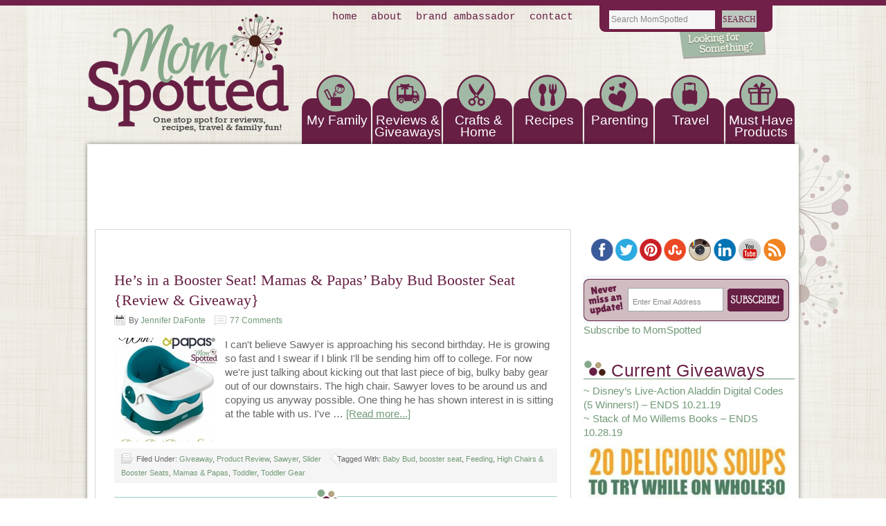

--- FILE ---
content_type: text/html; charset=UTF-8
request_url: https://momspotted.com/tag/booster-seat
body_size: 11322
content:
<!DOCTYPE html PUBLIC "-//W3C//DTD XHTML 1.0 Transitional//EN" "http://www.w3.org/TR/xhtml1/DTD/xhtml1-transitional.dtd">
<html xmlns="http://www.w3.org/1999/xhtml" lang="en-US" xml:lang="en-US">
<head profile="http://gmpg.org/xfn/11">
<meta http-equiv="Content-Type" content="text/html; charset=UTF-8" />
	<title>booster seat Archives - Mom Spotted</title>
<script type="text/javascript">
var trackScrolling=true;
var trackScrollingPercentage=false;
var ScrollingPercentageNumber=25;
var stLogInterval=10*1000;
var cutOffTime=900;
var trackNoEvents=false;
var trackNoMaxTime=false;
</script>

<!-- This site is optimized with the Yoast SEO plugin v13.0 - https://yoast.com/wordpress/plugins/seo/ -->
<meta name="robots" content="max-snippet:-1, max-image-preview:large, max-video-preview:-1"/>
<link rel="canonical" href="https://momspotted.com/tag/booster-seat" />
<meta property="og:locale" content="en_US" />
<meta property="og:type" content="object" />
<meta property="og:title" content="booster seat Archives - Mom Spotted" />
<meta property="og:url" content="https://momspotted.com/tag/booster-seat" />
<meta property="og:site_name" content="Mom Spotted" />
<script type='application/ld+json' class='yoast-schema-graph yoast-schema-graph--main'>{"@context":"https://schema.org","@graph":[{"@type":"WebSite","@id":"https://momspotted.com/#website","url":"https://momspotted.com/","name":"Mom Spotted","description":"Recipes, Crafts, Travel, Giveaways and more!","potentialAction":{"@type":"SearchAction","target":"https://momspotted.com/?s={search_term_string}","query-input":"required name=search_term_string"}},{"@type":"CollectionPage","@id":"https://momspotted.com/tag/booster-seat#webpage","url":"https://momspotted.com/tag/booster-seat","inLanguage":"en-US","name":"booster seat Archives - Mom Spotted","isPartOf":{"@id":"https://momspotted.com/#website"}}]}</script>
<!-- / Yoast SEO plugin. -->

<link rel='dns-prefetch' href='//s.w.org' />
<link rel="alternate" type="application/rss+xml" title="Mom Spotted &raquo; Feed" href="https://feeds.feedburner.com/momspotted" />
<link rel="alternate" type="application/rss+xml" title="Mom Spotted &raquo; Comments Feed" href="https://momspotted.com/comments/feed" />
<link rel="alternate" type="application/rss+xml" title="Mom Spotted &raquo; booster seat Tag Feed" href="https://momspotted.com/tag/booster-seat/feed" />
		<script type="text/javascript">
			window._wpemojiSettings = {"baseUrl":"https:\/\/s.w.org\/images\/core\/emoji\/12.0.0-1\/72x72\/","ext":".png","svgUrl":"https:\/\/s.w.org\/images\/core\/emoji\/12.0.0-1\/svg\/","svgExt":".svg","source":{"concatemoji":"https:\/\/momspotted.com\/wp-includes\/js\/wp-emoji-release.min.js?ver=5.2.21"}};
			!function(e,a,t){var n,r,o,i=a.createElement("canvas"),p=i.getContext&&i.getContext("2d");function s(e,t){var a=String.fromCharCode;p.clearRect(0,0,i.width,i.height),p.fillText(a.apply(this,e),0,0);e=i.toDataURL();return p.clearRect(0,0,i.width,i.height),p.fillText(a.apply(this,t),0,0),e===i.toDataURL()}function c(e){var t=a.createElement("script");t.src=e,t.defer=t.type="text/javascript",a.getElementsByTagName("head")[0].appendChild(t)}for(o=Array("flag","emoji"),t.supports={everything:!0,everythingExceptFlag:!0},r=0;r<o.length;r++)t.supports[o[r]]=function(e){if(!p||!p.fillText)return!1;switch(p.textBaseline="top",p.font="600 32px Arial",e){case"flag":return s([55356,56826,55356,56819],[55356,56826,8203,55356,56819])?!1:!s([55356,57332,56128,56423,56128,56418,56128,56421,56128,56430,56128,56423,56128,56447],[55356,57332,8203,56128,56423,8203,56128,56418,8203,56128,56421,8203,56128,56430,8203,56128,56423,8203,56128,56447]);case"emoji":return!s([55357,56424,55356,57342,8205,55358,56605,8205,55357,56424,55356,57340],[55357,56424,55356,57342,8203,55358,56605,8203,55357,56424,55356,57340])}return!1}(o[r]),t.supports.everything=t.supports.everything&&t.supports[o[r]],"flag"!==o[r]&&(t.supports.everythingExceptFlag=t.supports.everythingExceptFlag&&t.supports[o[r]]);t.supports.everythingExceptFlag=t.supports.everythingExceptFlag&&!t.supports.flag,t.DOMReady=!1,t.readyCallback=function(){t.DOMReady=!0},t.supports.everything||(n=function(){t.readyCallback()},a.addEventListener?(a.addEventListener("DOMContentLoaded",n,!1),e.addEventListener("load",n,!1)):(e.attachEvent("onload",n),a.attachEvent("onreadystatechange",function(){"complete"===a.readyState&&t.readyCallback()})),(n=t.source||{}).concatemoji?c(n.concatemoji):n.wpemoji&&n.twemoji&&(c(n.twemoji),c(n.wpemoji)))}(window,document,window._wpemojiSettings);
		</script>
		<style type="text/css">
img.wp-smiley,
img.emoji {
	display: inline !important;
	border: none !important;
	box-shadow: none !important;
	height: 1em !important;
	width: 1em !important;
	margin: 0 .07em !important;
	vertical-align: -0.1em !important;
	background: none !important;
	padding: 0 !important;
}
</style>
	<link rel='stylesheet' id='lifestyle-theme-css'  href='https://momspotted.com/wp-content/themes/lifestyle/style.css?ver=2.0' type='text/css' media='all' />
<link rel='stylesheet' id='wp-block-library-css'  href='https://momspotted.com/wp-includes/css/dist/block-library/style.min.css?ver=5.2.21' type='text/css' media='all' />
<link rel='stylesheet' id='mv-grow-frontend-style-css'  href='https://momspotted.com/wp-content/plugins/social-pug/assets/dist/style-frontend-jquery.1.0.0.css?ver=5.2.21' type='text/css' media='all' />
<link rel='stylesheet' id='wp-polls-css'  href='https://momspotted.com/wp-content/plugins/wp-polls/polls-css.css?ver=2.75.5' type='text/css' media='all' />
<style id='wp-polls-inline-css' type='text/css'>
.wp-polls .pollbar {
	margin: 1px;
	font-size: 6px;
	line-height: 8px;
	height: 8px;
	background-image: url('https://momspotted.com/wp-content/plugins/wp-polls/images/default/pollbg.gif');
	border: 1px solid #c8c8c8;
}

</style>
<script>if (document.location.protocol != "https:") {document.location = document.URL.replace(/^http:/i, "https:");}</script><script type='text/javascript' src='https://momspotted.com/wp-includes/js/jquery/jquery.js?ver=1.12.4-wp'></script>
<script type='text/javascript' src='https://momspotted.com/wp-includes/js/jquery/jquery-migrate.min.js?ver=1.4.1'></script>
<script type='text/javascript'>
/* <![CDATA[ */
var data = {"hash":"c2930abaf53916f3f5f584f62145f903"};
/* ]]> */
</script>
<script type='text/javascript' src='https://momspotted.com/wp-content/plugins/en-spam/en-spam.js?ver=5.2.21'></script>
<!--[if lt IE 9]>
<script type='text/javascript' src='https://momspotted.com/wp-content/themes/genesis/lib/js/html5shiv.min.js?ver=3.7.3'></script>
<![endif]-->
<link rel='https://api.w.org/' href='https://momspotted.com/wp-json/' />
<link rel="EditURI" type="application/rsd+xml" title="RSD" href="https://momspotted.com/xmlrpc.php?rsd" />
<link rel="wlwmanifest" type="application/wlwmanifest+xml" href="https://momspotted.com/wp-includes/wlwmanifest.xml" /> 
<meta name="generator" content="WordPress 5.2.21" />
<style type="text/css" data-source="Social Pug">
					@media screen and ( max-width : 720px ) {
						.dpsp-content-wrapper.dpsp-hide-on-mobile { display: none !important; }
					}
				</style><style type="text/css"> .wprm-comment-rating svg { width: 16px !important; height: 16px !important; } img.wprm-comment-rating { width: 80px !important; height: 16px !important; } .wprm-comment-rating svg path { fill: #343434; } .wprm-comment-rating svg polygon { stroke: #343434; } .wprm-comment-ratings-container svg [id="wprm-star-full"] { fill: #343434; } .wprm-comment-ratings-container svg [id="wprm-star-empty"] { stroke: #343434; }</style><style data-context="foundation-flickity-css">/*! Flickity v2.0.2
http://flickity.metafizzy.co
---------------------------------------------- */.flickity-enabled{position:relative}.flickity-enabled:focus{outline:0}.flickity-viewport{overflow:hidden;position:relative;height:100%}.flickity-slider{position:absolute;width:100%;height:100%}.flickity-enabled.is-draggable{-webkit-tap-highlight-color:transparent;tap-highlight-color:transparent;-webkit-user-select:none;-moz-user-select:none;-ms-user-select:none;user-select:none}.flickity-enabled.is-draggable .flickity-viewport{cursor:move;cursor:-webkit-grab;cursor:grab}.flickity-enabled.is-draggable .flickity-viewport.is-pointer-down{cursor:-webkit-grabbing;cursor:grabbing}.flickity-prev-next-button{position:absolute;top:50%;width:44px;height:44px;border:none;border-radius:50%;background:#fff;background:hsla(0,0%,100%,.75);cursor:pointer;-webkit-transform:translateY(-50%);transform:translateY(-50%)}.flickity-prev-next-button:hover{background:#fff}.flickity-prev-next-button:focus{outline:0;box-shadow:0 0 0 5px #09f}.flickity-prev-next-button:active{opacity:.6}.flickity-prev-next-button.previous{left:10px}.flickity-prev-next-button.next{right:10px}.flickity-rtl .flickity-prev-next-button.previous{left:auto;right:10px}.flickity-rtl .flickity-prev-next-button.next{right:auto;left:10px}.flickity-prev-next-button:disabled{opacity:.3;cursor:auto}.flickity-prev-next-button svg{position:absolute;left:20%;top:20%;width:60%;height:60%}.flickity-prev-next-button .arrow{fill:#333}.flickity-page-dots{position:absolute;width:100%;bottom:-25px;padding:0;margin:0;list-style:none;text-align:center;line-height:1}.flickity-rtl .flickity-page-dots{direction:rtl}.flickity-page-dots .dot{display:inline-block;width:10px;height:10px;margin:0 8px;background:#333;border-radius:50%;opacity:.25;cursor:pointer}.flickity-page-dots .dot.is-selected{opacity:1}</style><style data-context="foundation-slideout-css">.slideout-menu{position:fixed;left:0;top:0;bottom:0;right:auto;z-index:0;width:256px;overflow-y:auto;-webkit-overflow-scrolling:touch;display:none}.slideout-menu.pushit-right{left:auto;right:0}.slideout-panel{position:relative;z-index:1;will-change:transform}.slideout-open,.slideout-open .slideout-panel,.slideout-open body{overflow:hidden}.slideout-open .slideout-menu{display:block}.pushit{display:none}</style><link rel="pingback" href="https://momspotted.com/xmlrpc.php" />
<script>
  (function(i,s,o,g,r,a,m){i['GoogleAnalyticsObject']=r;i[r]=i[r]||function(){
  (i[r].q=i[r].q||[]).push(arguments)},i[r].l=1*new Date();a=s.createElement(o),
  m=s.getElementsByTagName(o)[0];a.async=1;a.src=g;m.parentNode.insertBefore(a,m)
  })(window,document,'script','https://www.google-analytics.com/analytics.js','ga');

  ga('create', 'UA-8686612-3', 'auto');
  ga('send', 'pageview');

</script>

<!-- Google Tag Manager for Collective Bias -->
<script type="text/javascript">
dataLayer = [{
	'trackingID':'UA-63996332-16',
	'javaScriptVersion':'analytics.js',
	'homePageURL':'https://momspotted.com/'
}];
</script>
<noscript><iframe src="//www.googletagmanager.com/ns.html?id=GTM-PBN79J" height="0" width="0" style="display:none;visibility:hidden"></iframe></noscript>
<script type="text/javascript">/*<![CDATA[*/(function(w,d,s,l,i){w[l]=w[l]||[];
w[l].push({'gtm.start':new Date().getTime(),event:'gtm.js'});
var f=d.getElementsByTagName(s)[0],j=d.createElement(s),dl=l!='dataLayer'?'&l='+l:'';
j.async=true;j.src='//www.googletagmanager.com/gtm.'+'js?id='+i+dl;
f.parentNode.insertBefore(j,f);})(window,document,'script','dataLayer','GTM-PBN79J');
/*]]>*/</script>
<!-- End Google Tag Manager -->

<link rel="icon" href="https://momspotted.com/wp-content/uploads/2019/10/cropped-momspotted-logo-32x32.jpg" sizes="32x32" />
<link rel="icon" href="https://momspotted.com/wp-content/uploads/2019/10/cropped-momspotted-logo-192x192.jpg" sizes="192x192" />
<link rel="apple-touch-icon-precomposed" href="https://momspotted.com/wp-content/uploads/2019/10/cropped-momspotted-logo-180x180.jpg" />
<meta name="msapplication-TileImage" content="https://momspotted.com/wp-content/uploads/2019/10/cropped-momspotted-logo-270x270.jpg" />
<style>.ios7.web-app-mode.has-fixed header{ background-color: rgba(3,122,221,.88);}</style></head>
<body data-rsssl=1 class="archive tag tag-booster-seat tag-1935 header-image header-full-width content-sidebar"><div id="wrap"><div id="nav"><div class="wrap"><ul id="menu-top-menu" class="menu genesis-nav-menu menu-primary"><li id="menu-item-30270" class="menu-item menu-item-type-custom menu-item-object-custom menu-item-home menu-item-30270"><a href="https://momspotted.com/">Home</a></li>
<li id="menu-item-30263" class="menu-item menu-item-type-post_type menu-item-object-page menu-item-has-children menu-item-30263"><a href="https://momspotted.com/about-me">About</a>
<ul class="sub-menu">
	<li id="menu-item-30265" class="menu-item menu-item-type-post_type menu-item-object-page menu-item-30265"><a href="https://momspotted.com/about-me/official-giveaway-rules">Official Giveaway Rules</a></li>
	<li id="menu-item-39753" class="menu-item menu-item-type-post_type menu-item-object-page menu-item-39753"><a href="https://momspotted.com/mom-spotted-privacy-policy">Mom Spotted Privacy Policy</a></li>
	<li id="menu-item-30264" class="menu-item menu-item-type-post_type menu-item-object-page menu-item-30264"><a href="https://momspotted.com/about-me/disclosure-policy">Disclosure Policy</a></li>
</ul>
</li>
<li id="menu-item-30268" class="menu-item menu-item-type-post_type menu-item-object-page menu-item-30268"><a href="https://momspotted.com/contact">Brand Ambassador</a></li>
<li id="menu-item-30269" class="menu-item menu-item-type-post_type menu-item-object-page menu-item-30269"><a href="https://momspotted.com/contact">Contact</a></li>
</ul></div></div><div id="header"><div class="wrap"><div id="title-area"><p id="title"><a href="https://momspotted.com/">Mom Spotted</a></p><p id="description">Recipes, Crafts, Travel, Giveaways and more!</p></div><div class="headerlogo">
<a href="https://momspotted.com/"><img src="/wp-content/themes/lifestyle/images/ms_logo.png" border="0"></a></div>

<div class="headersearch"><form method="get" id="searchform" action="https://momspotted.com/">
	<input type="text" value="Search MomSpotted" name="s" id="s" onblur="if(this.value == '') { this.value='Search MomSpotted'}" onfocus="if (this.value == 'Search MomSpotted') {this.value=''}"/>
	<input type="submit" id="searchsubmit" value="SEARCH" />
</form></div>





<div class="sideflower">
<img src="/wp-content/themes/lifestyle/images/ms_sideflower.png" border="0"></div> </div></div><div id="subnav"><div class="wrap"><ul id="menu-main-nav" class="menu genesis-nav-menu menu-secondary"><li id="menu-item-25042" class="menu-item menu-item-type-taxonomy menu-item-object-category menu-item-has-children menu-item-25042"><a href="https://momspotted.com/category/family-life">My Family</a>
<ul class="sub-menu">
	<li id="menu-item-30524" class="menu-item menu-item-type-taxonomy menu-item-object-category menu-item-has-children menu-item-30524"><a href="https://momspotted.com/category/family-life">Family &#038; Life</a>
	<ul class="sub-menu">
		<li id="menu-item-34974" class="menu-item menu-item-type-post_type menu-item-object-page menu-item-34974"><a href="https://momspotted.com/about-me">About Mom Spotted</a></li>
		<li id="menu-item-31228" class="menu-item menu-item-type-taxonomy menu-item-object-category menu-item-31228"><a href="https://momspotted.com/category/johnny">Johnny</a></li>
		<li id="menu-item-31227" class="menu-item menu-item-type-taxonomy menu-item-object-category menu-item-31227"><a href="https://momspotted.com/category/gavin">Gavin</a></li>
		<li id="menu-item-25040" class="menu-item menu-item-type-taxonomy menu-item-object-category menu-item-has-children menu-item-25040"><a href="https://momspotted.com/category/sawyer">Sawyer</a>
		<ul class="sub-menu">
			<li id="menu-item-32159" class="menu-item menu-item-type-taxonomy menu-item-object-category menu-item-32159"><a href="https://momspotted.com/category/sawyer/sawyer-spotted">Sawyer Spotted</a></li>
			<li id="menu-item-25186" class="menu-item menu-item-type-taxonomy menu-item-object-category menu-item-25186"><a href="https://momspotted.com/category/sawyer/daily-dose">Daily Dose</a></li>
			<li id="menu-item-25187" class="menu-item menu-item-type-taxonomy menu-item-object-category menu-item-25187"><a href="https://momspotted.com/category/sawyer/milestone">Milestone</a></li>
			<li id="menu-item-28821" class="menu-item menu-item-type-taxonomy menu-item-object-category menu-item-28821"><a href="https://momspotted.com/category/sawyer/sawyers-1st-birthday">Sawyer&#8217;s 1st Birthday</a></li>
			<li id="menu-item-36024" class="menu-item menu-item-type-taxonomy menu-item-object-category menu-item-36024"><a href="https://momspotted.com/category/sawyer/sawyers-2nd-birthday-party">Sawyers 2nd Birthday Party</a></li>
		</ul>
</li>
	</ul>
</li>
	<li id="menu-item-34973" class="menu-item menu-item-type-taxonomy menu-item-object-category menu-item-34973"><a href="https://momspotted.com/category/use-your-photos">Use Your Photos!</a></li>
	<li id="menu-item-31231" class="menu-item menu-item-type-taxonomy menu-item-object-category menu-item-31231"><a href="https://momspotted.com/category/my-weight-loss-journey/photo-updates">Photo Updates</a></li>
</ul>
</li>
<li id="menu-item-4591" class="menu-item menu-item-type-taxonomy menu-item-object-category menu-item-has-children menu-item-4591"><a href="https://momspotted.com/category/product-review">Reviews &#038; Giveaways</a>
<ul class="sub-menu">
	<li id="menu-item-25046" class="menu-item menu-item-type-taxonomy menu-item-object-category menu-item-25046"><a href="https://momspotted.com/category/product-review">Product Review</a></li>
	<li id="menu-item-25043" class="menu-item menu-item-type-taxonomy menu-item-object-category menu-item-25043"><a href="https://momspotted.com/category/giveaway">Giveaway</a></li>
</ul>
</li>
<li id="menu-item-30271" class="menu-item menu-item-type-taxonomy menu-item-object-category menu-item-has-children menu-item-30271"><a href="https://momspotted.com/category/craft-project-2">Crafts        &#038; Home</a>
<ul class="sub-menu">
	<li id="menu-item-39000" class="menu-item menu-item-type-taxonomy menu-item-object-category menu-item-39000"><a href="https://momspotted.com/category/fun-crafts-with-mom">Fun Crafts With Mom</a></li>
	<li id="menu-item-30519" class="menu-item menu-item-type-taxonomy menu-item-object-category menu-item-30519"><a title="Birthday Party" href="https://momspotted.com/category/craft-project-2/birthday-party-craft">Birthday Party</a></li>
	<li id="menu-item-31686" class="menu-item menu-item-type-taxonomy menu-item-object-category menu-item-has-children menu-item-31686"><a href="https://momspotted.com/category/craft-project-2">Craft Project</a>
	<ul class="sub-menu">
		<li id="menu-item-38661" class="menu-item menu-item-type-taxonomy menu-item-object-category menu-item-38661"><a href="https://momspotted.com/category/fun-crafts-with-mom">Fun Crafts With Mom</a></li>
		<li id="menu-item-31687" class="menu-item menu-item-type-taxonomy menu-item-object-category menu-item-31687"><a href="https://momspotted.com/category/craft-project-2/birthday-party-craft">Birthday Party</a></li>
		<li id="menu-item-31688" class="menu-item menu-item-type-taxonomy menu-item-object-category menu-item-has-children menu-item-31688"><a href="https://momspotted.com/category/holiday">Holiday</a>
		<ul class="sub-menu">
			<li id="menu-item-31689" class="menu-item menu-item-type-taxonomy menu-item-object-category menu-item-31689"><a href="https://momspotted.com/category/craft-project-2/holiday-craft-project-2/christmas-holiday-craft-project-2">Christmas</a></li>
		</ul>
</li>
	</ul>
</li>
	<li id="menu-item-30520" class="menu-item menu-item-type-taxonomy menu-item-object-category menu-item-has-children menu-item-30520"><a href="https://momspotted.com/category/craft-project-2/decor-craft-project-2">Home Decor</a>
	<ul class="sub-menu">
		<li id="menu-item-31076" class="menu-item menu-item-type-taxonomy menu-item-object-category menu-item-has-children menu-item-31076"><a href="https://momspotted.com/category/home-decor/holiday-home-decor">Holiday</a>
		<ul class="sub-menu">
			<li id="menu-item-31081" class="menu-item menu-item-type-taxonomy menu-item-object-category menu-item-31081"><a href="https://momspotted.com/category/home-decor/holiday-home-decor/autumn">Autumn</a></li>
			<li id="menu-item-31077" class="menu-item menu-item-type-taxonomy menu-item-object-category menu-item-31077"><a href="https://momspotted.com/category/home-decor/holiday-home-decor/halloween-holiday-home-decor">Halloween</a></li>
		</ul>
</li>
	</ul>
</li>
</ul>
</li>
<li id="menu-item-4594" class="menu-item menu-item-type-taxonomy menu-item-object-category menu-item-has-children menu-item-4594"><a href="https://momspotted.com/category/recipe">Recipes</a>
<ul class="sub-menu">
	<li id="menu-item-25028" class="menu-item menu-item-type-taxonomy menu-item-object-category menu-item-25028"><a href="https://momspotted.com/category/recipe/appetizer">Appetizer</a></li>
	<li id="menu-item-25029" class="menu-item menu-item-type-taxonomy menu-item-object-category menu-item-25029"><a href="https://momspotted.com/category/recipe/beverage">Beverage</a></li>
	<li id="menu-item-25030" class="menu-item menu-item-type-taxonomy menu-item-object-category menu-item-25030"><a href="https://momspotted.com/category/recipe/breads-muffins">Breads &#038; Muffins</a></li>
	<li id="menu-item-25031" class="menu-item menu-item-type-taxonomy menu-item-object-category menu-item-25031"><a href="https://momspotted.com/category/recipe/breakfast-recipe">Breakfast</a></li>
	<li id="menu-item-30525" class="menu-item menu-item-type-taxonomy menu-item-object-category menu-item-30525"><a href="https://momspotted.com/category/cakes-ive-made">Cakes I&#8217;ve Made</a></li>
	<li id="menu-item-25032" class="menu-item menu-item-type-taxonomy menu-item-object-category menu-item-25032"><a href="https://momspotted.com/category/recipe/condiment">Condiment</a></li>
	<li id="menu-item-25033" class="menu-item menu-item-type-taxonomy menu-item-object-category menu-item-25033"><a href="https://momspotted.com/category/recipe/dessert-recipe">Dessert</a></li>
	<li id="menu-item-25034" class="menu-item menu-item-type-taxonomy menu-item-object-category menu-item-25034"><a href="https://momspotted.com/category/recipe/dinner-recipe">Dinner</a></li>
	<li id="menu-item-25024" class="menu-item menu-item-type-taxonomy menu-item-object-category menu-item-25024"><a href="https://momspotted.com/category/recipe/side-dish-recipe">Side Dish</a></li>
	<li id="menu-item-25025" class="menu-item menu-item-type-taxonomy menu-item-object-category menu-item-25025"><a href="https://momspotted.com/category/recipe/slow-cooker">Slow Cooker</a></li>
	<li id="menu-item-25026" class="menu-item menu-item-type-taxonomy menu-item-object-category menu-item-25026"><a href="https://momspotted.com/category/recipe/soup">Soup</a></li>
</ul>
</li>
<li id="menu-item-25038" class="menu-item menu-item-type-taxonomy menu-item-object-category menu-item-has-children menu-item-25038"><a href="https://momspotted.com/category/parenting-kids">Parenting</a>
<ul class="sub-menu">
	<li id="menu-item-25041" class="menu-item menu-item-type-taxonomy menu-item-object-category menu-item-25041"><a href="https://momspotted.com/category/parenting-kids">Parenting &#038; Kids</a></li>
	<li id="menu-item-25039" class="menu-item menu-item-type-taxonomy menu-item-object-category menu-item-25039"><a href="https://momspotted.com/category/pregnancy">Pregnancy</a></li>
</ul>
</li>
<li id="menu-item-4590" class="menu-item menu-item-type-taxonomy menu-item-object-category menu-item-has-children menu-item-4590"><a href="https://momspotted.com/category/places-to-visit">Travel</a>
<ul class="sub-menu">
	<li id="menu-item-25035" class="menu-item menu-item-type-taxonomy menu-item-object-category menu-item-25035"><a href="https://momspotted.com/category/places-to-visit/connecticut">Connecticut</a></li>
	<li id="menu-item-25045" class="menu-item menu-item-type-taxonomy menu-item-object-category menu-item-25045"><a href="https://momspotted.com/category/places-to-visit/florida-places-to-visit">Florida</a></li>
	<li id="menu-item-25019" class="menu-item menu-item-type-taxonomy menu-item-object-category menu-item-25019"><a href="https://momspotted.com/category/places-to-visit/illinois">Illinois</a></li>
	<li id="menu-item-25020" class="menu-item menu-item-type-taxonomy menu-item-object-category menu-item-25020"><a href="https://momspotted.com/category/places-to-visit/maine-places-to-visit">Maine</a></li>
	<li id="menu-item-25021" class="menu-item menu-item-type-taxonomy menu-item-object-category menu-item-25021"><a href="https://momspotted.com/category/places-to-visit/massachusetts">Massachusetts</a></li>
	<li id="menu-item-25022" class="menu-item menu-item-type-taxonomy menu-item-object-category menu-item-25022"><a href="https://momspotted.com/category/places-to-visit/new-hampshire">New Hampshire</a></li>
	<li id="menu-item-25023" class="menu-item menu-item-type-taxonomy menu-item-object-category menu-item-25023"><a href="https://momspotted.com/category/places-to-visit/new-york">New York</a></li>
</ul>
</li>
<li id="menu-item-30522" class="menu-item menu-item-type-taxonomy menu-item-object-category menu-item-30522"><a href="https://momspotted.com/category/must-have-products">Must Have Products</a></li>
</ul></div></div><div id="inner"><div id="content-sidebar-wrap"><div id="content" class="hfeed"> 
<br>
<br> <div class="post-32596 post type-post status-publish format-standard has-post-thumbnail hentry category-giveaway category-product-review category-sawyer category-slider tag-baby-bud tag-booster-seat tag-feeding tag-high-chairs-booster-seats tag-mamas-papas tag-toddler tag-toddler-gear entry"><h2 class="entry-title"><a class="entry-title-link" rel="bookmark" href="https://momspotted.com/2013/11/hes-in-a-booster-seat-mamas-papas-baby-bud-booster-seat-review-giveaway.html">He&#8217;s in a Booster Seat! Mamas &#038; Papas&#8217; Baby Bud Booster Seat {Review &#038; Giveaway}</a></h2>
   <div class="post-info"><span class="date published time" title="2013-11-25T14:32:58-05:00"></span>  By <span class="author vcard"><span class="fn"><a href="https://momspotted.com/author/jennifer-d" rel="author">Jennifer DaFonte</a></span></span> <span class="post-comments"><a href="https://momspotted.com/2013/11/hes-in-a-booster-seat-mamas-papas-baby-bud-booster-seat-review-giveaway.html#comments">77 Comments</a></span> </div><div class="entry-content"><a href="https://momspotted.com/2013/11/hes-in-a-booster-seat-mamas-papas-baby-bud-booster-seat-review-giveaway.html" class="entry-image-link" aria-hidden="true" tabindex="-1"><img width="150" height="150" src="https://momspotted.com/wp-content/uploads/2013/11/Mamas-Papas-Baby-Bud-Booster-Seat-150x150.jpg" class="alignleft post-image entry-image" alt="" itemprop="image" srcset="https://momspotted.com/wp-content/uploads/2013/11/Mamas-Papas-Baby-Bud-Booster-Seat-150x150.jpg 150w, https://momspotted.com/wp-content/uploads/2013/11/Mamas-Papas-Baby-Bud-Booster-Seat-120x120.jpg 120w, https://momspotted.com/wp-content/uploads/2013/11/Mamas-Papas-Baby-Bud-Booster-Seat-80x80.jpg 80w" sizes="(max-width: 150px) 100vw, 150px" /></a><p>I can't believe Sawyer is approaching his second birthday. He is growing so fast and I swear if I blink I'll be sending him off to college. For now we're just talking about kicking out that last piece of big, bulky baby gear out of our downstairs. The high chair. Sawyer loves to be around us and copying us anyway possible. One thing he has shown interest in is sitting at the table with us.

I've &#x02026; <a href="https://momspotted.com/2013/11/hes-in-a-booster-seat-mamas-papas-baby-bud-booster-seat-review-giveaway.html" class="more-link">[Read more...]</a></p></div><div class="post-meta"><span class="categories">Filed Under: <a href="https://momspotted.com/category/giveaway" rel="category tag">Giveaway</a>, <a href="https://momspotted.com/category/product-review" rel="category tag">Product Review</a>, <a href="https://momspotted.com/category/sawyer" rel="category tag">Sawyer</a>, <a href="https://momspotted.com/category/slider" rel="category tag">Slider</a></span> <span class="tags">Tagged With: <a href="https://momspotted.com/tag/baby-bud" rel="tag">Baby Bud</a>, <a href="https://momspotted.com/tag/booster-seat" rel="tag">booster seat</a>, <a href="https://momspotted.com/tag/feeding" rel="tag">Feeding</a>, <a href="https://momspotted.com/tag/high-chairs-booster-seats" rel="tag">High Chairs &amp; Booster Seats</a>, <a href="https://momspotted.com/tag/mamas-papas" rel="tag">Mamas &amp; Papas</a>, <a href="https://momspotted.com/tag/toddler" rel="tag">Toddler</a>, <a href="https://momspotted.com/tag/toddler-gear" rel="tag">Toddler Gear</a></span></div></div><div class="post-27369 post type-post status-publish format-standard has-post-thumbnail hentry category-giveaway category-product-review tag-booster-seat tag-bumbo tag-preschooler tag-step-stool tag-toddler entry"><h2 class="entry-title"><a class="entry-title-link" rel="bookmark" href="https://momspotted.com/2013/04/bumbo-booster-seat-step-stool-review-giveaway.html">Bumbo Booster Seat &#038; Step Stool {Review &#038; Giveaway}</a></h2>
   <div class="post-info"><span class="date published time" title="2013-04-04T13:10:40-05:00"></span>  By <span class="author vcard"><span class="fn"><a href="https://momspotted.com/author/jennifer-d" rel="author">Jennifer DaFonte</a></span></span> <span class="post-comments"><a href="https://momspotted.com/2013/04/bumbo-booster-seat-step-stool-review-giveaway.html#comments">152 Comments</a></span> </div><div class="entry-content"><a href="https://momspotted.com/2013/04/bumbo-booster-seat-step-stool-review-giveaway.html" class="entry-image-link" aria-hidden="true" tabindex="-1"><img width="150" height="150" src="https://momspotted.com/wp-content/uploads/2013/04/Bumbo-Booster-Seat-Step-11-150x150.jpg" class="alignleft post-image entry-image" alt="" itemprop="image" /></a><p>I can't believe I'm going to be packing away the swings and playmats. It makes me sad that my little baby is getting older but at the same time it's so much fun to see him grow in independence. Of course we he'll always be my baby but to help him learn to be the big boy he so wants to be he'll need help. I just can't believe we will be needing those helpers already. Bumbo has some great products &#x02026; <a href="https://momspotted.com/2013/04/bumbo-booster-seat-step-stool-review-giveaway.html" class="more-link">[Read more...]</a></p></div><div class="post-meta"><span class="categories">Filed Under: <a href="https://momspotted.com/category/giveaway" rel="category tag">Giveaway</a>, <a href="https://momspotted.com/category/product-review" rel="category tag">Product Review</a></span> <span class="tags">Tagged With: <a href="https://momspotted.com/tag/booster-seat" rel="tag">booster seat</a>, <a href="https://momspotted.com/tag/bumbo" rel="tag">Bumbo</a>, <a href="https://momspotted.com/tag/preschooler" rel="tag">Preschooler</a>, <a href="https://momspotted.com/tag/step-stool" rel="tag">Step Stool</a>, <a href="https://momspotted.com/tag/toddler" rel="tag">Toddler</a></span></div></div><div class="post-19953 post type-post status-publish format-standard has-post-thumbnail hentry category-giveaway category-product-review tag-baby-gear tag-baby-shower-gift-ideas tag-booster-seat tag-britax tag-car-seat tag-combination tag-frontier-85-sict tag-harness entry"><h2 class="entry-title"><a class="entry-title-link" rel="bookmark" href="https://momspotted.com/2012/05/britax-frontier-85-sict-combination-harness-2-booster-seat-review-giveaway-340-value.html">Britax FRONTIER 85 SICT Combination Harness-2-Booster Seat {Review}</a></h2>
   <div class="post-info"><span class="date published time" title="2012-05-25T18:41:24-05:00"></span>  By <span class="author vcard"><span class="fn"><a href="https://momspotted.com/author/jennifer-d" rel="author">Jennifer DaFonte</a></span></span> <span class="post-comments"><a href="https://momspotted.com/2012/05/britax-frontier-85-sict-combination-harness-2-booster-seat-review-giveaway-340-value.html#comments">2,323 Comments</a></span> </div><div class="entry-content"><a href="https://momspotted.com/2012/05/britax-frontier-85-sict-combination-harness-2-booster-seat-review-giveaway-340-value.html" class="entry-image-link" aria-hidden="true" tabindex="-1"><img width="150" height="150" src="https://momspotted.com/wp-content/uploads/2012/05/IMG_1588-150x150.jpg" class="alignleft post-image entry-image" alt="" itemprop="image" /></a><p>Britax. The name stands on it's own. Their car seats are top of the line and if you've ever owned one you know just how great they are. Picking out a car seat can be over whelming even to an established parent. There are so many choices, so many brands. Even so many choices within the brands. It's easy to see how one would struggle with the process.
When I first started blogging I would have told &#x02026; <a href="https://momspotted.com/2012/05/britax-frontier-85-sict-combination-harness-2-booster-seat-review-giveaway-340-value.html" class="more-link">[Read more...]</a></p></div><div class="post-meta"><span class="categories">Filed Under: <a href="https://momspotted.com/category/giveaway" rel="category tag">Giveaway</a>, <a href="https://momspotted.com/category/product-review" rel="category tag">Product Review</a></span> <span class="tags">Tagged With: <a href="https://momspotted.com/tag/baby-gear" rel="tag">baby gear</a>, <a href="https://momspotted.com/tag/baby-shower-gift-ideas" rel="tag">Baby Shower Gift Ideas</a>, <a href="https://momspotted.com/tag/booster-seat" rel="tag">booster seat</a>, <a href="https://momspotted.com/tag/britax" rel="tag">britax</a>, <a href="https://momspotted.com/tag/car-seat" rel="tag">car seat</a>, <a href="https://momspotted.com/tag/combination" rel="tag">Combination</a>, <a href="https://momspotted.com/tag/frontier-85-sict" rel="tag">FRONTIER 85 SICT</a>, <a href="https://momspotted.com/tag/harness" rel="tag">Harness</a></span></div></div><div class="post-18077 post type-post status-publish format-standard hentry category-giveaway category-product-review tag-booster-seat tag-furniture-protection tag-prince-lionheart tag-seatneat tag-todder entry has-post-thumbnail"><h2 class="entry-title"><a class="entry-title-link" rel="bookmark" href="https://momspotted.com/2012/02/prince-lionheart-seatneat-giveaway.html">Prince Lionheart seatNEAT Giveaway!</a></h2>
   <div class="post-info"><span class="date published time" title="2012-02-20T13:54:08-05:00"></span>  By <span class="author vcard"><span class="fn"><a href="https://momspotted.com/author/jennifer-d" rel="author">Jennifer DaFonte</a></span></span> <span class="post-comments"><a href="https://momspotted.com/2012/02/prince-lionheart-seatneat-giveaway.html#comments">269 Comments</a></span> </div><div class="entry-content"><a href="https://momspotted.com/2012/02/prince-lionheart-seatneat-giveaway.html" class="entry-image-link" aria-hidden="true" tabindex="-1"><img width="150" height="150" src="https://momspotted.com/wp-content/uploads/2012/02/plhlogo-150x150.jpg" class="alignleft post-image entry-image" alt="" itemprop="image" /></a><p>Prince Lionheart has been busy releasing some new products and I am just drooling over many of them. So many of these new items are products that just make life not only easier but save the things you've spent so much on. For example their seatNEAT is such a genius idea! I so could have used this when Gavin was still using a booster seat at the table and I'll be glad to have it Sawyer goes into &#x02026; <a href="https://momspotted.com/2012/02/prince-lionheart-seatneat-giveaway.html" class="more-link">[Read more...]</a></p></div><div class="post-meta"><span class="categories">Filed Under: <a href="https://momspotted.com/category/giveaway" rel="category tag">Giveaway</a>, <a href="https://momspotted.com/category/product-review" rel="category tag">Product Review</a></span> <span class="tags">Tagged With: <a href="https://momspotted.com/tag/booster-seat" rel="tag">booster seat</a>, <a href="https://momspotted.com/tag/furniture-protection" rel="tag">Furniture Protection</a>, <a href="https://momspotted.com/tag/prince-lionheart" rel="tag">prince lionheart</a>, <a href="https://momspotted.com/tag/seatneat" rel="tag">seatNEAT</a>, <a href="https://momspotted.com/tag/todder" rel="tag">todder</a></span></div></div></div><div id="sidebar" class="sidebar widget-area"><div id="text-4" class="widget widget_text"><div class="widget-wrap">			<div class="textwidget"><center><a href="https://www.facebook.com/MomSpotted" target="_blank" rel="noopener noreferrer"><img src="/wp-content/themes/lifestyle/images/ms_facebook.png" border="0"></a><a href="http://twitter.com/MomSpotted" target="_blank" rel="noopener noreferrer"><img src="/wp-content/themes/lifestyle/images/ms_twitter.png" border="0"></a><a href="http://pinterest.com/momspotted/" target="_blank" rel="noopener noreferrer"><img src="/wp-content/themes/lifestyle/images/ms_pinterest.png" border="0"></a><a href="http://www.stumbleupon.com/stumbler/MomSpotted/" target="_blank" rel="noopener noreferrer"><img src="/wp-content/themes/lifestyle/images/ms_stumbleupon.png" border="0"></a><a href="http://instagram.com/momspotted#" target="_blank" rel="noopener noreferrer"><img src="/wp-content/themes/lifestyle/images/ms_instagram.png" border="0"></a><a href="http://www.linkedin.com/profile/edit?id=50707383" target="_blank" rel="noopener noreferrer"><img src="/wp-content/themes/lifestyle/images/ms_linkedin.png" border="0"></a><a href="http://www.youtube.com/user/JleighDesignz" target="_blank" rel="noopener noreferrer"><img src="/wp-content/themes/lifestyle/images/ms_youtube.png" border="0"></a><a href="http://feeds.feedburner.com/blogspot/wQBk" target="_blank" rel="noopener noreferrer"><img src="/wp-content/themes/lifestyle/images/ms_rss.png" border="0"></a></div>
		</div></div>
<div id="text-5" class="widget widget_text"><div class="widget-wrap">			<div class="textwidget"><div class="emailarea"><div class="fbemailarea"><form action="https://feedpress.it/e/mailverify?feed_id=momspotted" style="border: 0px solid rgb(204, 204, 204); padding: 3px; text-align: left;" target="popupwindow" method="post" onsubmit="window.open('http://feedpress.it/e/mailverify?feed_id=momspotted', 'popupwindow', 'scrollbars=yes,width=550,height=520');return true"><input class="fbform" name="email" value="Enter Email Address"  type="text" onblur="if(this.value == '') { this.value='Enter Email Address'}" onfocus="if (this.value == 'Enter Email Address') {this.value=''}"><input value="momspotted" name="uri" type="hidden"><input value="en_US" name="loc" type="hidden"><input id="fbsubmit" alt="Subscribe" src="/wp-content/themes/lifestyle/images/ms_subscribe.png" class="fbbutton" type="image"></form></div></div>
<script src="//static.feedpress.it/js/button.js" async></script><p><a href="https://momspotted.com/feed" class="urilv-button" name="feed-7274">Subscribe to MomSpotted</a></p></div>
		</div></div>
<div id="text-2" class="widget widget_text"><div class="widget-wrap"><h4 class="widget-title widgettitle">Current Giveaways</h4>
			<div class="textwidget"><p><a href="https://momspotted.com/2019/10/disneys-aladdin-live-action-aladdin-signature-collection-now-on-digital-and-blu-ray-giveaway.html">~ Disney’s Live-Action Aladdin Digital Codes (5 Winners!) &#8211; ENDS 10.21.19</a></p>
<p><a href="https://momspotted.com/2019/10/unlimited-squirrels-mystery-reader-mo-willems-newest-book.html">~ Stack of Mo Willems Books &#8211; ENDS 10.28.19</a></p>
<p><a href="https://momspotted.com/2017/03/whole30-approved-soup-recipes.html" target="_blank" rel="noopener noreferrer"><img src="https://momspotted.com/wp-content/uploads/2017/06/whole30-soups-IG2.jpg" border="0" /></a></p>
</div>
		</div></div>
<div id="text-6" class="widget widget_text"><div class="widget-wrap">			<div class="textwidget"><a href="http://www.bloglovin.com/blog/6806345/?claim=wfv9hrsqkyq">Follow my blog with Bloglovin</a></center>

<a href="https://momspotted.com/about-me" target="_blank" rel="noopener noreferrer"><img border="0"
src="https://momspotted.com/wp-content/uploads/2014/05/Jennifer-DaFonte-MomSpotteds.jpg"
/></a></div>
		</div></div>
<div id="text-8" class="widget widget_text"><div class="widget-wrap">			<div class="textwidget"><a href="https://momspotted.com/2016/02/travel-essentials-traveling-babies-toddlers.html" target="_blank" rel="noopener noreferrer"><img border="0"
src="https://momspotted.com/wp-content/uploads/2017/01/10-Baby-Toddler-Travel-Essentials.jpg"
/></a></div>
		</div></div>
<div id="text-7" class="widget widget_text"><div class="widget-wrap">			<div class="textwidget"><a href="https://momspotted.com/2016/01/sawyers-fun-pirate-themed-birthday-party.html" target="_blank" rel="noopener noreferrer"><img border="0"
src="https://momspotted.com/wp-content/uploads/2017/01/Pirate-Themed-Birthday-Party.jpg"
/></a>


<a href="https://goto.target.com/c/140797/79099/2092">
	<img src="https://adn-ssl.impactradius.com/display-ad/2092-79099" border="0" alt="" width="300" height="250"/>
</a>
<img height="0" width="0" src="https://goto.target.com/i/140797/79099/2092" style="position:absolute;visibility:hidden;" border="0" />

<a href="https://momspotted.com/wp-content/uploads/2019/06/july-2019-silhouette-cameo-sale.jpg"_blank"><img border="0"
src="https://www.silhouetteamerica.com/elitejuly"/></a>

<!-- Your CGC Badge: Congratulations! --><script type='text/javascript' src='https://s3.amazonaws.com/cgc-badge-v2/load.min.js'></script><script type='text/javascript' src='https://s3.amazonaws.com/cgc-badge-v2/common.js'></script><script type='text/javascript' src='https://badge.clevergirlscollective.com/v2/4aFXBV1xLBX26OIXP21hCG36uEhVc74P.js'></script><!-- END CGC Badge --></div>
		</div></div>
<div id="text-10" class="widget widget_text"><div class="widget-wrap">			<div class="textwidget"><script type="text/javascript">

  var _gaq = _gaq || [];
  _gaq.push(['_setAccount', 'UA-8686612-3']);
  _gaq.push(['_trackPageview']);

  (function() {
    var ga = document.createElement('script'); ga.type = 'text/javascript'; ga.async = true;
    ga.src = ('https:' == document.location.protocol ? 'https://ssl' : 'http://www') + '.google-analytics.com/ga.js';
    var s = document.getElementsByTagName('script')[0]; s.parentNode.insertBefore(ga, s);
  })();


<!-- Socialstars Tag Manager -->

<noscript><iframe src="//www.googletagmanager.com/ns.html?id=GTM-5BTWZB" style="display:none;visibility:hidden"></iframe></noscript>
<script>(function(w,d,s,l,i){w[l]=w[l]||[];w[l].push({'gtm.start':new Date().getTime(),event:'gtm.js'});var f=d.getElementsByTagName(s)[0],j=d.createElement(s),dl=l!='dataLayer'?'&l='+l:'';j.async=true;j.src='//www.googletagmanager.com/gtm.js?id='+i+dl;f.parentNode.insertBefore(j,f);})(window,document,'script','dataLayer','GTM-5BTWZB');</script>

<!-- End Socialstars Tag Manager -->

<script async src="//pagead2.googlesyndication.com/pagead/js/adsbygoogle.js"></script>
<!-- MS Sidebar -->
<ins class="adsbygoogle"
     style="display:inline-block;width:300px;height:250px"
     data-ad-client="ca-pub-4871696669047766"
     data-ad-slot="5234631353"></ins>
<script>
(adsbygoogle = window.adsbygoogle || []).push({});
</script>
<img src='https://www.findyourinfluence.com/fyiblogviews.aspx?tcode=MjgsMQ'/>


All links on this site may be affiliate links and should be considered as such. Mom Spotted is a participant in the Amazon Services LLC Associates Program, an affiliate advertising program designed to provide a means for sites to earn advertising fees by advertising and linking to Amazon.

</div>
		</div></div>
<div class="sidebar-bottom-left"></div><!-- end #sidebar-bottom-left--><div class="sidebar-bottom-right"></div><!-- end #sidebar-bottom-right--></div></div></div><div id="footer" class="footer"><div class="wrap"><center><img src="/wp-content/themes/lifestyle/images/ms_footerlogo.png" border="0"></center>
<div class="creds"><center><p style="text-align: center;">Mom Spotted ©2008-2019- All Rights Reserved</center><br /></div><br /><center><br /><br />
<center></div></div></div><script async>(function(s,u,m,o,j,v){j=u.createElement(m);v=u.getElementsByTagName(m)[0];j.async=1;j.src=o;j.dataset.sumoSiteId='528b60e5ad7e5b2fb51201ef3975f7f8ea042cf657f74cbfbfddedf19402cc56';j.dataset.sumoPlatform='wordpress';v.parentNode.insertBefore(j,v)})(window,document,'script','//load.sumo.com/');</script>    <script type="application/javascript">
      var ajaxurl = "https://momspotted.com/wp-admin/admin-ajax.php";

      function sumo_add_woocommerce_coupon(code) {
        jQuery.post(ajaxurl, {
          action: 'sumo_add_woocommerce_coupon',
          code: code,
        });
      }

      function sumo_remove_woocommerce_coupon(code) {
        jQuery.post(ajaxurl, {
          action: 'sumo_remove_woocommerce_coupon',
          code: code,
        });
      }

      function sumo_get_woocommerce_cart_subtotal(callback) {
        jQuery.ajax({
          method: 'POST',
          url: ajaxurl,
          dataType: 'html',
          data: {
            action: 'sumo_get_woocommerce_cart_subtotal',
          },
          success: function(subtotal) {
            return callback(null, subtotal);
          },
          error: function(err) {
            return callback(err, 0);
          }
        });
      }
    </script>
    <!-- Powered by WPtouch: 4.3.37 --><script async defer src="//assets.pinterest.com/js/pinit.js"></script><center><a target="_blank" href="http://shareasale.com/r.cfm?b=594280&amp;u=675588&amp;m=46950&amp;urllink=&amp;afftrack="><img src="https://static.shareasale.com/image/46950/80962_ModernRebel_WomensAccessories_728.jpg" border="0" /></a></center><script type='text/javascript' src='https://momspotted.com/wp-content/plugins/social-pug/assets/dist/front-end-jquery.1.0.0.js'></script>
<script type='text/javascript'>
/* <![CDATA[ */
var pollsL10n = {"ajax_url":"https:\/\/momspotted.com\/wp-admin\/admin-ajax.php","text_wait":"Your last request is still being processed. Please wait a while ...","text_valid":"Please choose a valid poll answer.","text_multiple":"Maximum number of choices allowed: ","show_loading":"1","show_fading":"1"};
/* ]]> */
</script>
<script type='text/javascript' src='https://momspotted.com/wp-content/plugins/wp-polls/polls-js.js?ver=2.75.5'></script>
<script type='text/javascript' src='https://momspotted.com/wp-content/plugins/reduce-bounce-rate/js/analyticsjs.js?ver=5.2.21'></script>
<script type='text/javascript' src='https://momspotted.com/wp-includes/js/wp-embed.min.js?ver=5.2.21'></script>
</body></html>


--- FILE ---
content_type: text/html; charset=utf-8
request_url: https://www.google.com/recaptcha/api2/aframe
body_size: 268
content:
<!DOCTYPE HTML><html><head><meta http-equiv="content-type" content="text/html; charset=UTF-8"></head><body><script nonce="OCDpRydbJECciTmGk3XHvw">/** Anti-fraud and anti-abuse applications only. See google.com/recaptcha */ try{var clients={'sodar':'https://pagead2.googlesyndication.com/pagead/sodar?'};window.addEventListener("message",function(a){try{if(a.source===window.parent){var b=JSON.parse(a.data);var c=clients[b['id']];if(c){var d=document.createElement('img');d.src=c+b['params']+'&rc='+(localStorage.getItem("rc::a")?sessionStorage.getItem("rc::b"):"");window.document.body.appendChild(d);sessionStorage.setItem("rc::e",parseInt(sessionStorage.getItem("rc::e")||0)+1);localStorage.setItem("rc::h",'1769107891733');}}}catch(b){}});window.parent.postMessage("_grecaptcha_ready", "*");}catch(b){}</script></body></html>

--- FILE ---
content_type: text/css
request_url: https://momspotted.com/wp-content/themes/lifestyle/style.css?ver=2.0
body_size: 6026
content:
/*
	Theme Name: Lifestyle Child Theme
	Theme URI: http://www.studiopress.com/themes/lifestyle
	Description: Lifestyle is a 2 or 3-column Widget-ready child theme created for the Genesis Framework.
	Author: StudioPress
	Author URI: http://www.studiopress.com
	
	Version: 2.0

	Template: genesis
	Template Version: 1.6.1

	License: GNU General Public License v2.0
	License URI: http://www.opensource.org/licenses/gpl-license.php
*/

/* Table of Contents

* Import Fonts
* Defaults
* Hyperlinks
* Wrap
* Header
* Image Header - Partial Width
* Image Header - Full Width
* Navigation Constants
* Header Right Navigation
* Primary Navigation
* Primary Navigation Extras
* Secondary Navigation
* Inner
* Breadcrumb
* Taxonomy Description
* Content-Sidebar Wrap
* Content
* Post Formats
* Column Classes
* Headlines
* Unordered / Ordered Lists
* Post Info
* Post Meta
* Author Box
* Archive Page
* Post Icons
* Images
* Post Navigation
* Primary / Secondary Sidebars
* Dropdowns
* Featured Page / Post
* User Profile
* Buttons
* Search Form
* eNews & Updates Widget
* Calendar Widget
* Footer Widgets
* Footer
* Comments
* Gravity Forms
* Lifestyle Blue
* Lifestyle Charcoal
* Lifestyle Gray
* Lifestyle Green
* Lifestyle Pink
* Lifestyle Purple
* Lifestyle Tan
* Lifestyle Teal
* Lifestyle Yellow

*/


/* Defaults
------------------------------------------------------------ */

@import url(http://fonts.googleapis.com/css?family=Coustard|Glass+Antiqua);

body,
h1,
h2,
h2 a,
h2 a:visited,
h3,
h4,
p,
input,
select,
textarea {
	color: #666666;
	font-family: 'Arial', AppleGothic, Arial, Verdana, Helvetica, Tahoma, sans-serif;
	font-size: 15px;
	font-weight: normal;
	line-height: 20px;
	margin: 0;
	padding: 0;
	text-decoration: none;
}

input,
select,
textarea,
.sticky,
.taxonomy-description {
	background-color: #ededed;
	border: 1px solid #c0c0c0;
}

ol,
ol li,
ul,
ul li {
	list-style-type: none;
	margin: 0;
	padding: 0;
}

ol li {
	list-style-type: decimal;
}

ul li {
	list-style-type: square;
}


/* Hyperlinks
------------------------------------------------------------ */

a,
a:visited {
	color: #719976;
	text-decoration: none;
}

a:hover {
	text-decoration: underline;
}

a img {
	border: none;
}


/* Body
------------------------------------------------------------ */

html {
    background: url(images/ms_sitebg.png);
}

body {
    background: url(images/ms_topbg.png) repeat-x;
}

/* Wrap
------------------------------------------------------------ */


#wrap {
    background: url(images/ms_wrapbg.png) repeat-y;
	margin: 0 auto;
	width: 1100px;
}

.full-width-content #wrap {
    background: url(images/ms_wrapbg2.png) repeat-y;
	margin: 0 auto;
	width: 1100px;
}



/* Header
------------------------------------------------------------ */
#header {
	height: 340px;
	width: 1200px;
        background: url(images/ms_header.png) no-repeat;
        margin: 0px 0px 0px -50px;
}

.full-width-content #header {
	height: 340px;
	width: 1200px;
        background: url(images/ms_header2.png) no-repeat;
        margin: 0px 0px 0px -50px;
}

.page-template-landing-php #header {
	margin: 20px auto 0;
}


#title {
	font-family: 'Arial', "Courier New", Courier, monospace;
	font-size: 18px;
}

.header-full-width #title {
	text-align: center;
}

#title a,
#title a:hover {
	color: #fff;
	text-align: center;
	text-decoration: none;
}

#description {
	color: #fff;
	font-family: Georgia, Times, 'Times New Roman', serif;
	font-size: 20px;
	font-style: italic;
	text-shadow: #666 1px 1px;
}

.header-full-width #description {
	text-align: center;
}

#header .headerlogo {
	float: left;
    margin: 20px 0px 0px 87px;
    position: absolute;
}

#header .sideflower {
	float: left;
    margin: 95px 0px 0px 1115px;
    position: absolute;
}



#header .headermenu {
	float: left;
    margin: 104px 0px 0px 395px;
    position: absolute;
	display:block;
	white-space: nowrap;
	z-index: 9995;
}

#header .adarea {
	float: left;
    margin: 225px 0px 0px 230px;
    position: absolute;
	display:block;
	white-space: nowrap;
	z-index: 9995;
}

#header .headersearch {
	float: left;
    margin: 8px 0px 0px 840px;
    position: absolute;
	display:block;
	z-index: 9999;
}

#header .widget-area img {
	margin: 0 0 0 0;
}

#header .social-media img {
        float: left;
}


/* Image Header - Partial Width
------------------------------------------------------------ */

.header-image #title-area,
.header-image #title,
.header-image #title a {
	float: left;
	height: 0px;
	overflow: hidden;
	width: 0px;
    margin: 0px 100px; 0 0;
}

.header-image #description {
	display: block;
	overflow: hidden;
}


/* Image Header - Full Width
------------------------------------------------------------ */

.header-full-width #title-area,
.header-full-width #title,
.header-full-width #title a {
	width: 0px;
}


/* Navigation Constants
------------------------------------------------------------ */

li:hover ul ul,
li.sfHover ul ul {
	left: -9999px;
}

li:hover,
li.sfHover { 
	position: static;
}


/* Header Right Navigation
------------------------------------------------------------ */

#header ul.nav,
#header ul.menu {
	float: right;
}

#header ul.nav ul,
#header ul.menu ul {
	float: right;
	margin: 0;
	padding: 0;
	width: 100%;
}

#header ul.nav li,
#header ul.menu li {
	background-color: #333;
	float: left;
	list-style-type: none;
	text-transform: uppercase;
}

#header ul.nav li a,
#header ul.menu li a {
	color: #fff;
	display: block;
	font-size: 12px;
	padding: 7px 10px 5px;
	position: relative;
	text-decoration: none;
}

#header ul.nav li a:hover,
#header ul.nav li a:active,
#header ul.nav .current_page_item a,
#header ul.nav .current-cat a,
#header ul.nav .current-menu-item a,
#header ul.menu li a:hover,
#header ul.menu li a:active,
#header ul.menu .current_page_item a,
#header ul.menu .current-cat a,
#header ul.menu .current-menu-item a {
	background-color: #000;
	color: #fff;
}

#header ul.nav li a.sf-with-ul,
#header ul.menu li a.sf-with-ul {
	padding-right: 25px;
}	

#header ul.nav li a .sf-sub-indicator,
#header ul.menu li a .sf-sub-indicator {
	background: url(images/arrow-down.png) no-repeat;
	display: block;
	height: 10px;
	overflow: hidden;
	position: absolute;
	right: 10px;
	text-indent: -9999px;
	top: 12px;
	width: 10px;
}

#header ul.nav li li a,
#header ul.nav li li a:link,
#header ul.nav li li a:visited,
#header ul.menu li li a,
#header ul.menu li li a:link,
#header ul.menu li li a:visited {
	background-color: #333;
	border: 1px solid #666;
	border-top-width: 0;
	color: #fff;
	font-size: 11px;
	padding: 5px 10px;
	position: relative;
	width: 158px;
}

#header ul.nav li li a:hover,
#header ul.nav li li a:active,
#header ul.menu li li a:hover,
#header ul.menu li li a:active {
	background-color: #000;
}

#header ul.nav li li a .sf-sub-indicator,
#header ul.menu li li a .sf-sub-indicator {
	background: url(images/arrow-right.png) no-repeat;
	top: 10px;
}

#header ul.nav li ul,
#header ul.menu li ul {
	height: auto;
	left: -9999px;
	position: absolute;
	width: 180px;
	z-index: 9999;
}

#header ul.nav li ul a,
#header ul.menu li ul a { 
	width: 160px;
}

#header ul.nav li ul ul,
#header ul.menu li ul ul {
	margin: -31px 0 0 179px;
}

#header ul.nav li:hover>ul,
#header ul.nav li.sfHover ul,
#header ul.menu li:hover>ul,
#header ul.menu li.sfHover ul {
	left: auto;
}


/* Primary Navigation
------------------------------------------------------------ */

#nav {
        /* clear: both; */
	color: #671f44;
	font-family: 'Coustard', "Courier New", Courier, monospace;
	width: 500px;
}

#nav ul {
	float: left;
	padding: 0 0 0 0px;
	width: 500px;
    color: #671f44;
    margin: 15px 0 0 380px;
    position: relative;
	text-transform: lowercase;
    z-index: 9999;
}

#nav ul ul {
	padding: 0;
    margin-top:3px; /* changed to match dropdown to bottom of nav line */
	margin-left: 10px;
	width: 100%;
}

#nav li {
	float: left;
	list-style-type: none;
}

#nav li a {
	color: #671f44;
	display: block;
	font-size: 15px;
	margin: 0 0 7px 0;
	padding: 0 10px 0 10px;
	position: relative;
	text-decoration: none;
}


#nav li a:hover {
	color: #671f44;
	text-decoration: underline;
}

#nav li a:active,
#nav .current_page_item a,
#nav .current-cat a,
#nav .current-menu-item a {
	color: #671f44;
	text-decoration: none;
}


#nav li li a,
#nav li li a:link,
#nav li li a:visited {
	background-color: #e0dbd5;
	border: 1px solid #e0dbd5;
	border-top-width: 0;
	margin-top: -7px;
	color: #671f44;
	font-size: 14px;
	padding: 8px 12px;
	width: 170px;
	line-height: 14px;
	z-index: 9999;

}

#nav li li a:hover,
#nav li li a:active {
	color: #671f44;
	text-decoration: underline;
}

#nav li ul {
	height: auto;
	left: -9999px;
	position: absolute;
	width: 130px;
	z-index: 9999;
}

#nav li ul a { 
	width: 100px;
}

#nav li ul ul {
	margin: -31px 0 0 149px;
}

#nav li:hover>ul,
#nav li.sfHover ul {
	left: auto;
}

/* Primary Navigation Extras
------------------------------------------------------------ */

#nav li.right {
	float: right;
	padding: 10px 10px 8px;
}

#nav li.right a {
	background: none;
	border: none;
	display: inline;
	text-decoration: none;
}

#nav li.right a:hover {
	color: #444;
	text-decoration: none;
}

#nav li.search {
	float: left;
    margin: -150px 0 0 780px;
	padding: 0 0 0 0;
}


#nav li.rss a {
	background: url(images/rss.png) no-repeat center left;
	margin: 0 0 0 10px;
	padding: 0 0 0 16px;
}

#nav li.twitter a {
	background: url(images/twitter-nav.png) no-repeat center left;
	padding: 0 0 0 20px;
}


/* Secondary Navigation
------------------------------------------------------------ */

#subnav {
	clear: both;
	font-family: 'Glass Antiqua', Arial, Verdana, "Courier New", Courier, monospace;
	width: 720px;
	margin: -175px 0px 175px 345px;
}

#subnav ul {
	float: left;
	width: 100%;
}

#subnav li {
	list-style-type: none;
	float: left;
}

#subnav li a {
	color: #fff;
	display: block;
	font-size: 19px;
	margin: 0 0 0 2px;
	line-height: 17px;
	width: 100px;
	padding: 0px 0px 0px 0px;
	position: relative;
	text-decoration: none;
	text-align: center;
}

#subnav li a:hover {
	text-decoration: underline;
	color: #fff;
}

#subnav li a:active {
	color: #fff;
}


#subnav .current_page_item a,
#subnav .current-cat a,
#subnav .current-menu-item a {
	color: #fff;
}

#subnav li a .sf-sub-indicator {
	display: block;
	overflow: hidden;
	position: absolute;
	text-indent: -9999px;
}


#subnav li li {
	list-style-type: none;
	float: left;
}

#subnav li li a,
#subnav li li a:link,
#subnav li li a:visited {
	background-color: #671f44;
	border: 1px solid #671f44;
	border-top-width: 0;
	color: #fff;
	font-size: 17px;
	padding: 10px 5px 0 5px;
    margin-left: 15px;
	position: relative;
	text-align: left !important;
	width: 160px;
}

#subnav li li a:hover {
	text-decoration: underline;
	color: #fff;
}

#subnav li li a:active {
	color: #fff;
}

#subnav li ul {
	height: auto;
	left: -9999px;
	position: absolute;
	width: 160px;
	z-index: 9999;
}

#subnav li ul a { 
	width: 130px;
}

#subnav li ul ul {
	margin: -28px 0 0 140px;
}

#subnav li:hover>ul,
#subnav li.sfHover ul {
	left: auto;
}


/* Inner
------------------------------------------------------------ */

#inner {
	margin: 0 auto;
	overflow: hidden;
	padding: 0 0 0 0;
	width: 1100px;
}


/* Breadcrumb
------------------------------------------------------------ */

.breadcrumb {
    background: url(images/ms_wrapbg.png);
	color: #444;
	font-family: 'Arial', arial, serif;
	font-size: 14px;
	margin: 0 auto;
	padding: 10px 0 15px 55px;
	width: 1100px;
}

.breadcrumb a,
.breadcrumb a:visited {
	text-decoration: none;
}

.breadcrumb a:hover {
	text-decoration: underline;
}


/* Taxonomy Description
------------------------------------------------------------ */

.taxonomy-description {
	margin: 0 0 30px;
	padding: 10px;
}


/* Content-Sidebar Wrap
------------------------------------------------------------ */

#content-sidebar-wrap {
	float: left;
	width: 730px;
}

.content-sidebar #content-sidebar-wrap,
.sidebar-content #content-sidebar-wrap {
	width: 990px;
	margin: 10px 0 0 65px;
}

.sidebar-content-sidebar #content-sidebar-wrap,
.sidebar-sidebar-content #content-sidebar-wrap {
	float: right;
}

.full-width-content #content-sidebar-wrap {
	width: 990px;
}


/* Content
------------------------------------------------------------ */

#content {
	float: left;
	width: 650px;
}

.content-sidebar #content,
.sidebar-content #content {
	padding: 0px 0 5px 0px;
	width: 650px;
}

.content-sidebar-sidebar #content {
	padding: 0 10px;
	width: 430px;
}

.sidebar-sidebar-content #content {
	padding: 0 10px 0 0;
	width: 440px;
}

.sidebar-content #content,
.sidebar-sidebar-content #content {
	float: right;
}

.full-width-content #content {
	width: 990px;
	margin-top: 8px;
	margin-left: 50px;
}

.page-template-landing-php #content  {
	padding: 20px 100px 0;
	width: 720px;
}

blockquote {
	background-color: #f5f5f5;
	clear: both;
	margin: 5px 15px 20px;
	padding: 15px 20px 0;
}

blockquote p {
	color: #777;
	font-family: Georgia, Times, 'Times New Roman', serif;
	font-size: 14px;
	font-style: italic;
}

.post {
	background: url(images/ms_line.png) bottom no-repeat;
	margin: 0px 0 20px 10px;
	overflow: hidden;
	padding: 0 0 25px 0;
}

.page {
	margin: 0 0 0 10px;
}

.post h1 {
	font-family: 'Coustard', serif, !important;
	color: #671f44;
	font-size: 26px;
	line-height: 29px;
	margin: 0px 0 0 0px;
	/*font-weight: bold;*/
}

.post h2, h3 {
	font-family: 'Coustard', serif, !important;
	color: #671f44;
	font-size: 22px;
	line-height: 29px;
}

.single .post {
	background: none;
	margin: 0 0 10px 10px;
	padding: 0;
}

.format-aside,
.format-audio,
.format-link,
.format-quote,
.format-status,
.format-video {
	margin: 0 0 20px;
	padding: 0 0 10px;
}

.entry-content a,
.entry-content a:visited {
	text-decoration: underline;
}

.entry-content a:hover {
	text-decoration: none;
}

.entry-content p,
.home #content p,
.page .entry-content p {
	padding: 0 0 11px;
}

.clear {
	clear: both;
}

.clear-line {
	border-bottom: 1px solid #ddd;
	clear: both;
	margin: 0 0 15px;
}


/* Column Classes
------------------------------------------------------------ */

.five-sixths,
.four-fifths,
.four-sixths,
.one-fifth,
.one-fourth,
.one-half,
.one-sixth,
.one-third,
.three-fifths,
.three-fourths,
.three-sixths,
.two-fifths,
.two-fourths,
.two-sixths,
.two-thirds {
	float: left;
	margin: 0 0 20px;
	padding-left: 3%;
}

.one-half,
.three-sixths,
.two-fourths {
	width: 48%;
}

.one-third,
.two-sixths {
	width: 31%;
}

.four-sixths,
.two-thirds {
	width: 65%;
}

.one-fourth {
	width: 22.5%;
}

.three-fourths {
	width: 73.5%;
}

.one-fifth {
	width: 17.4%;
}

.two-fifths {
	width: 37.8%;
}

.three-fifths {
	width: 58.2%;
}

.four-fifths {
	width: 78.6%;
}

.one-sixth {
	width: 14%;
}

.five-sixths {
	width: 82%;
}

.first {
	clear: both;
	padding-left: 0;
}


/* Headlines
------------------------------------------------------------ */

h1,
h2,
h3,
h4,
 {
	font-family: 'Coustard', serif;
	font-size: 20px;
	margin: 0 0 5px;
}

h5 {
	font-family: 'Coustard', serif;
	font-size: 18px;
	margin: 0 0 5px;
}

h6 {
	font-size: 14px;
	line-height: 14px;
	margin: 0 0 5px;
}

h1 {
	font-family: 'Coustard', serif;
	font-size: 26px;
	margin: 0 0 10px;
	color: #671f44;
}


h2 a,
h2 a:visited {
	font-family: 'Coustard', serif;
	color: #671f44;
	font-size: 22px;
	line-height: 29px;
	margin: 5px 0 0 0px;
}

h2 a:hover {
	text-decoration: none;
	color: #404040;
}

.page-template-page-portfolio-php h2 a,
.page-template-page-portfolio-php h2 a:visited {
	font-size: 22px;
	line-height: 29px;
}

h3 {
	font-size: 20px !important;
	line-height: 21px !important;
}

h4,
h4 a,
h4 a:hover,
h4 a:visited {
	font-size: 22px;
	font-family: 'Coustard', serif;
padding: 10px 0 10px 0;
}


.featuredpost h4,
.featuredpost h4 a,
.featuredpost h4 a:hover,
.featuredpost h4 a:visited {
	color: #671f44;
	font-size: 24px;
	font-family: 'Coustard', serif;
	padding: 12px 0 5px 0px;
	margin-top: 10px;
}


#footer-widgets h4 {
    background: url(images/ms_widgetbg.png)  no-repeat left;
    color: #671f44;
	font-family: 'Glass Antiqua', Arial, Verdana, "Courier New", Courier, monospace;
    margin: 12px 0 0 0;
	letter-spacing: .5px;
	font-size: 25px;
	padding-top: 18px;
	padding-left: 40px;
}

.widget-area h4 {
    background: url(images/ms_widgetbg.png)  no-repeat left;
	color: #671f44;
	font-family: 'Glass Antiqua', Arial, Verdana, "Courier New", Courier, monospace;
	margin: 0px 0 0px 0px;
	letter-spacing: .5px;
	height: 30px;
	font-size: 25px;
	padding: 18px 0px 0px 40px;
	width: 305px;
}


/* Unordered / Ordered Lists
------------------------------------------------------------ */

.entry-content ol,
.entry-content ul {
	margin: 0;
	padding: 0 0 15px;
}

.entry-content ol {
	margin: 0;
}

.archive-page ul li,
.entry-content ul li {
	list-style-type: disc;
	color: #444;
	margin: 0 0 0 30px;
	padding: 0;
}

.entry-content ol li {
	margin: 0 0 0 35px;
}

.archive-page ul ul,
.entry-content ul ul,
.entry-content ol ol {
	padding: 0;
}


/* Post Info
------------------------------------------------------------ */

.post-info {
	font-size: 12px;
	margin: 5px 0 15px;
	color: #666;
}


/* Post Meta
------------------------------------------------------------ */

.post-meta {
	background-color: #f5f5f5;
	clear: both;
	font-size: 11px;
	padding: 5px 10px 5px;
	margin-bottom: 10px;
}

.home .post-meta {
	display: none;
}


/* Author Box
------------------------------------------------------------ */

.author-box {
	background: url(images/ms_line.png) top repeat-x;
	margin: 0 0 40px;
	padding: 20px 0 0;
	overflow: hidden;
}


/* Archive Page
------------------------------------------------------------ */

.archive-page {
	float: left;
	padding: 20px 0;
	width: 50%;
}


/* Post Icons
------------------------------------------------------------ */

.categories {
	background: url(images/icon-categories.png) no-repeat top left;
	padding: 2px 0 2px 22px;
}
	
.post-comments {
	background: url(images/icon-comments.png) no-repeat top left;
	margin: 0 0 0 10px;
	padding: 2px 0 2px 22px;
}

.tags {
	background: url(images/icon-tags.png) no-repeat top left;
	margin: 0 0 0 10px;
	padding: 2px 0 2px 10px;
}
	
.time {
	background: url(images/icon-time.png) no-repeat top left;
	padding: 2px 0 2px 21px;
}


/* Images
------------------------------------------------------------ */

img {
	max-width: 100%;
}

.post-format-image {
	background: none;
	display: block;
	float: left;
	margin: 0 10px 10px 0;
}

.page .post-format-image {
	display: none;
}

img.alignleft,
img.aligncenter,
img.alignright,
.alignleft img,
.aligncenter img,
.alignright img {
	border: 0px solid #ddd;
	max-width: none;
	margin: 0 0 10px;
	padding: 0px;
}

.featuredpage img,
.featuredpost img {
	max-width: none;
	margin: 0 0px 0px 0px !important;
}

img.centered, .aligncenter {
  display: block;
  margin: 0 auto 10px !important;
}

.page-template-page-portfolio-php .featuredpost a img:hover {
	border: 1px solid #999;
}

.avatar,
.post-image {	
	background-color: #f5f5f5;
	border: 1px solid #ddd;
	padding: 4px;
}

.author-box .avatar {
	float: left;
	margin: 0 10px 0 0;
}

.post-image {
	margin: 0 10px 10px 0;
}

.comment-list li .avatar { 
	background-color: #fff;
	float: left;
	height: 30px;
	margin: 0 5px 0 0;
	padding: 4px;
	width: 30px;
}

img.centered, .aligncenter {
  display: block;
  margin: 0 auto !important;
}


img.alignnone {
	display: inline;
	margin: 0 0 10px;
}

img.alignleft {
	display: inline;
	margin: 0 10px 10px 0;
}

img.alignright {
	display: inline;
	margin: 0 0 10px 10px;
}

.alignleft {
	float: left;
	margin: 0 10px 0 0;
}

.alignright {
	float: right;
	margin: 0 0 0 10px;
}

.wp-caption {
	text-align: center;
}

p.wp-caption-text {
	font-size: 11px;
	line-height: 12px;
}

.wp-smiley,
.wp-wink {
	border: none;
	float: none;
}


/* Post Navigation
------------------------------------------------------------ */

.navigation {
	overflow: hidden;
	padding: 20px 0 20px 20px;
	width: 90%;
}

.navigation li {
	display: inline;
}

.navigation li a,
.navigation li.disabled,
.navigation li a:hover,
.navigation li.active a {
	border: 1px solid #ddd;
	padding: 5px 8px;
}

.navigation li a:hover,
.navigation li.active a {
	background-color: #f5f5f5;
}


/* Primary / Secondary Sidebars
------------------------------------------------------------ */

.sidebar {
	display: inline;
	float: right;
	margin: -25px 0 20px 0px;
	padding: 0px 0px 5px 2px;
	width: 302px;
}

#sidebar-alt {
	background: #dbdbdb;
	float: left;
	padding: 15px 15px 5px;
	width: 120px;
}

.sidebar-bottom-left {
	display: inline;
	float: left;
	width: 130px;
	margin-left: 5px;
}
	
.sidebar-bottom-right {
	display: inline;
	float: right;
	width: 130px;
	margin-right: 0px;
}

.sidebar-content #sidebar,
.sidebar-sidebar-content #sidebar {
	float: left;
}

.content-sidebar-sidebar #sidebar-alt {
	float: right;
}

.sidebar .widget {
	margin: 0 0 10px;
	padding: 0 0 0px;
}

.widget-area ol,
.widget-area ul {
	margin: 5px 0 -5px 0px;
}

.widget-area ol ol,
.widget-area ul ul {
	margin: 0 0 0 15px;
}

.widget-area ul li {
	list-style-type: none;
 	word-wrap: break-word;
	padding-bottom: 8px;
	padding-top: 5px;
	border-bottom: solid 1px #c0c3c3;
	line-height: 15px;
	text-align: left;
}

.widget-area ol li {
	list-style-type: decimal;
}


/* Dropdowns
------------------------------------------------------------ */

#cat,
.widget_archive select {
	background-color: #fff;
	color: #55251f;
	display: inline;
	font-family: 'Arial', arial, serif;
	font-size: 12px;
	margin: 2px 0 0;
	padding: 3px;
	width: 100%;
}


/* Featured Page / Post
------------------------------------------------------------ */

.featuredpage,
.featuredpost {
	clear: both;
	margin: -25px 0 0 10px;
	overflow: hidden;
}

.featuredpage .page,
.featuredpost .post {
	margin: 2px;
	overflow: hidden;
	padding: 0px 0px 10px 0px;
}

.page-template-page-portfolio-php .featuredpage .page,
.page-template-page-portfolio-php .featuredpost .post {
	float: left;
	margin: 0 9px 10px;
	padding: 5px 0 15px;
	overflow: hidden;
	width: 212px;
}

#homepage-left {
	clear: none;
	float: left;
	width: 48%;
	margin-top:5px;
	margin-left: 0px;
}

#homepage-right {
	clear: none;
	float: left;
	width: 48%;
	margin-top:5px;
	margin-left: 20px;
}

#homepage-bottom {
	clear: none;
	float: left;
	width: 96%;
	margin-top:5px;
}


/* User Profile
------------------------------------------------------------ */

.user-profile {
	overflow: hidden;
}


/* Buttons
------------------------------------------------------------ */

div.gform_footer input.button,
.enews #subbutton,
.reply a,
.reply a:visited,
.searchsubmit,.wpcf7-submit,
#submit {
	background-color: #bec8c0;
	color: #712049 !important;
	cursor: pointer;
	font-family: 'Arial', arial, serif;
	font-size: 12px;
	padding: 5px 5px 5px 5px;
	text-decoration: none;
}

.rssemailsubmit
 {
	background-color: #bec8c0;
	color: #712049 !important;
	cursor: pointer;
	font-family: 'Arial', arial, serif;
	font-size: 12px;
	padding: 5px 5px 5px 5px;
	text-decoration: none;
}

#nav .searchsubmit {
	padding: 3px 5px 0px 5px;
}

.reply a,
.reply a:visited {
	border: 1px solid #712049;
	padding: 5px 5px 5px 5px;
}

div.gform_footer input.button:hover,
.enews #subbutton:hover,
.reply a:hover,
.searchsubmit:hover,
#submit:hover, .wpcf7-submit {
	background-color: #404040;
	color: #712049;
	font-size: 12px;
	padding: 5px 5px 5px 5px;
	text-decoration: none;
}

.btn, #searchsubmit {
	background-color: #bec8c0;
	border: 1px solid #bec8c0;
	color: #712049 !important;
	cursor: pointer;
	font-family: 'Coustard', serif;
	font-size: 12px;
	margin-top: 0px;
	padding: 2px 0 1px 0;
	text-decoration: none;
}


.btn:hover, #searchsubmit:hover {
	background-color: #404040;
	border: 1px solid #404040;
	color: #712049;
	text-transform: uppercase;
	text-decoration: none;
}


/* Search Form
------------------------------------------------------------ */

#header .searchform {
	float: left;
	padding: 14px 0 0 20px;
}

#nav .searchform {
	float: left;
	margin: 115px 0 0 -95px;
}

.s, #s {
	background-color: #f5f5f5;
	color: #888;
	font-family: 'Arial', arial, serif;
	font-size: 12px;
	margin: 7px 6px 7px 0px;
	padding: 3px 0 4px 3px;
	width: 150px;
	border: 0px;
}

.email2 {
	background-color: #fff;
	color: #333;
	font-family: 'Arial', arial, serif;
	font-size: 14px;
	margin: 6px 2px 0 0;
	padding: 2px 0 2px 5px;
	width: 130px;
}

#nav .s {
	padding: 5px 0 2px 5px;
}


/* eNews and Update Widget
------------------------------------------------------------ */

.enews #subbox {
	background-color: #fff;
	color: #006aaa;
	font-family: 'Arial', arial, serif;
	font-size: 12px;
	margin: 5px 5px 0 0;
	padding: 4px 0 5px 7px;
	width: 195px;
}


/* Calendar Widget
------------------------------------------------------------ */

#wp-calendar {
	width: 100%;
}

#wp-calendar caption {
	font-size: 12px;
	font-style: italic;
	padding: 2px 5px 0 0;
	text-align: right;
}

#wp-calendar thead {
	background-color: #f5f5f5;
	font-weight: bold;
	margin: 10px 0 0;
}

#wp-calendar td {
	background-color: #f5f5f5;
	padding: 2px;
	text-align: center;
}


/* Footer Widgets
------------------------------------------------------------ */

#footer-widgets {
    background: url(images/ms_footer.png) no-repeat;
    clear: both;
    color: #666;
    font-size: 14px;
    margin: 0px 0 -5px 0;
    overflow: hidden;
    padding: 20px 0 0px 0px;
}

.full-width-content #footer-widgets {
    background: url(images/ms_footer2.png) no-repeat;
    clear: both;
    color: #666;
    font-size: 14px;
    margin: 0px 0 -5px 0;
    overflow: hidden;
    padding: 20px 0 0px 0px;
}

#footer-widgets .wrap {
    margin: 0 auto;
    width: 1100px;
}
 
#footer-widgets .widget {
    background: none;
    border: none;
    padding: 0;
}

#footer-widgets p {
    color: #000000;
    padding: 0 0 10px;
}
 
#footer-widgets a,
#footer-widgets a:visited {
    color: #671f44;
    text-decoration: none;
}

#footer-widgets a:hover {
    text-decoration: underline;
}
 
#footer-widgets ul {
    color: #671f44;
    list-style-type: none;
    margin: 0 0 10px;
}
 
#footer-widgets ul li {
    list-style-type: square;
    margin: 0 0 0 15px;
}

#footer-widgets #wp-calendar thead,
#footer-widgets #wp-calendar td {
	background: none;
}

.footer-widgets-1 {
    float: left;
    padding: 0 20px 0 30px;
    width: 300px;
}
 
.footer-widgets-2 {
    float: left;
    width: 330px;
	padding-left: 35px;
}
 
.footer-widgets-3 {
    float: right;
    width: 300px;
    padding: 0 65px 0 0px;
}


/* Footer
------------------------------------------------------------ */

#footer {
    background: url(images/ms_sitebg.png);
	clear: both;
	overflow: hidden;
	padding: 20px 0 0px 0px;
	width: 1100px;
}

#footer p {
	color: #444;
	font-family: 'Arial', arial, serif;
	font-size: 13px;
}


.footertext p {
	color: #444;
	text-align: center;
	font-family: 'Arial', arial, serif;
	font-size: 13px;
}

#footer a,
#footer a:visited {
	color: #671f44;
	text-decoration: none;
}

#footer a:hover {
	text-decoration: underline;
}

#footer .gototop {
	float: left;
	padding: 0 0 0 10px;
	width: 200px;
}

#footer .creds p {
	float: right;
	color: #444 !important;
	font-size: 14px;
	text-align: center;
	width: 1100px;
}


#footer .disclaimer p {
	font-size: 11px;
	line-height: 12px;
	text-align: center;
	width: 1100px;
}

#footer .enginelogo {
	float: right;
	padding: 20px 0 0 0;
	text-align: center;
	width: 1100px;
}


/* Comments
------------------------------------------------------------ */

#comments,
#respond {
	margin: 0 0 30px 10px;
	overflow: hidden;
}

#author,
#comment,
#email,
#url {
	font-size: 12px;
	margin: 10px 5px 0 0;
	padding: 5px;
	width: 250px;
}

#comment {
	height: 150px;
	margin: 10px 0;
	width: 98%;
}

.ping-list {
	margin: 0 0 40px;
}

.comment-list ol,
.ping-list ol {
	margin: 0;
	padding: 10px;
}

.comment-list li,
.ping-list li {
	font-weight: bold;
	list-style: none;
	margin: 10px 0 0;
	padding: 10px;
}

.comment-list li ul li {
	list-style-type: none;
}

.comment-list p,
.ping-list p {
	font-weight: normal;
	margin: 10px 5px 10px 0;
	padding: 0;
	text-transform: none;
}

.comment-list ul.children {
	margin-top: 20px;
}

.comment-list ul.children li.comment  {
	background: #fff;
}

.comment-list cite,
.ping-list cite {
	font-style: normal;
	font-weight: bold;
}

.commentmetadata {
	font-weight:normal;
}

.comment-author { 
	background: #e5e5e5;
	font-size: 12px;
	font-weight: bold;
	padding: 8px 10px 0;
}

.comment-meta { 
	background: #e5e5e5;
	font-size: 12px;
	padding: 0 10px 8px;
}

.nocomments {
	text-align: center;
}

#comments .navigation {
	display: block;
	padding: 0;
}

.thread-alt,
.thread-even {
	background: #f5f5f5;
}

.alt,
.depth-1,
.even {
	border: 1px solid #ddd;
}


/* Gravity Forms
------------------------------------------------------------ */

div.gform_wrapper input,
div.gform_wrapper select,
div.gform_wrapper textarea {
	color: #333;
	font-family: Arial, Helvetica, Tahoma, sans-serif;
	font-size: 12px;
	padding: 4px 5px !important;
}

div.gform_footer input.button {
	color: #fff;
}

div.gform_wrapper .ginput_complex label {
	font-size: 12px;
}

div.gform_wrapper li,
div.gform_wrapper form li {
	margin: 0 0 10px;
}

div.gform_wrapper .gform_footer {
	border: none;
	margin: 0;
	padding: 0;
}


/* Lifestyle Blue
------------------------------------------------------------ */

body.lifestyle-blue {
	background-color: #aabed4;
}

.lifestyle-blue a,
.lifestyle-blue a:visited,
.lifestyle-blue #nav,
.lifestyle-blue #nav li li a:hover,
.lifestyle-blue #nav li li a:active,
.lifestyle-blue #subnav li li a:hover,
.lifestyle-blue #subnav li li a:active,
.lifestyle-blue h1,
.lifestyle-blue h2,
.lifestyle-blue h2 a,
.lifestyle-blue h2 a:visited,
.lifestyle-blue #cat,
.lifestyle-blue .widget_archive select,
.lifestyle-blue .s,
.lifestyle-blue .enews #subbox {
	color: #162b45;
}

.lifestyle-blue h2 a:hover {
	color: #444;
}

.lifestyle-blue div.gform_footer input.button,
.lifestyle-blue .enews #subbutton,
.lifestyle-blue .reply a,
.lifestyle-blue .reply a:visited,
.lifestyle-blue .searchsubmit,
.lifestyle-blue #submit {
	background-color: #576f8e;
	border: 1px solid #576f8e;
}

.lifestyle-blue div.gform_footer input.button:hover,
.lifestyle-blue .enews #subbutton:hover,
.lifestyle-blue .reply a:hover,
.lifestyle-blue .searchsubmit:hover,
.lifestyle-blue #submit:hover {
	background-color: #4a5f79;
	border: 1px solid #4a5f79;
}
	
.lifestyle-blue #footer-widgets,
.lifestyle-blue #footer {
    background-color: #576f8e;
}

.more-from-category {
	text-align: center;

}

.widget-wrap { margin-top: 20px; }


.featuredpost h2 a,
.featuredpost  h2 a:visited {
	font-family: 'Coustard', serif;
	font-size: 22px !important;
	line-height: 26px !important;
	margin: 0px 0 0 0px !important;
}

.featuredpost  h2 a:hover {
	text-decoration: underline;
}	

.emailarea {
    background: url(images/ms_emailbg.png) no-repeat;
	width: 300px;
	height: 70px;
}

.fbbutton {
	border: 0px;
	vertical-align:top;
	margin: 0 auto;
}

#fbsubmit {
	margin: -6px 0 0 -5px;
}

.fbemailarea {
	position: absolute;
	margin: 23px 0 0 63px;
}

.fbform {
	color: #888;
	background: none;
	font-family: 'Arial', arial, serif;
	font-size: 11px;
	margin: 0px 2px 0 0;
	padding: 3px 0 5px 5px;
	width: 140px;
	border: 0px !important;
}